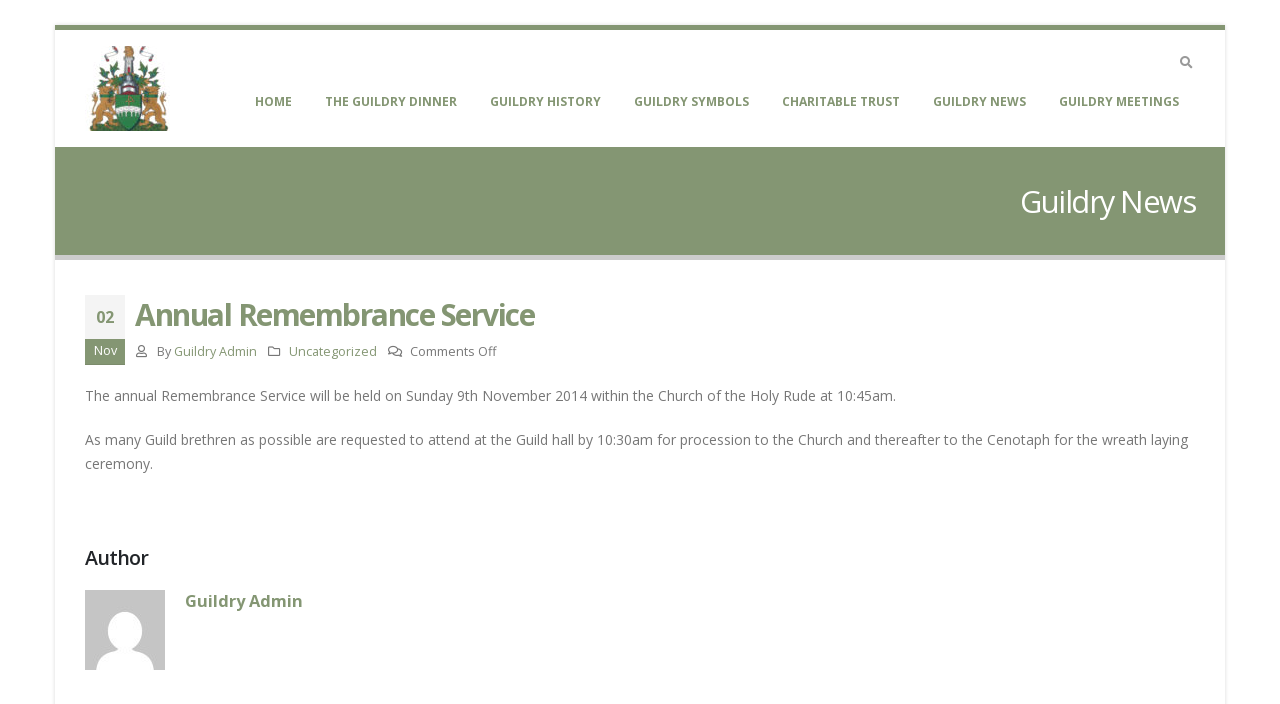

--- FILE ---
content_type: text/html; charset=UTF-8
request_url: https://guildryofstirling.co.uk/annual-remembrance-service-2/
body_size: 12637
content:
<!DOCTYPE html>
<html lang="en-GB">
<head>
	<meta charset="UTF-8">
	<!--[if IE]><meta http-equiv='X-UA-Compatible' content='IE=edge,chrome=1'><![endif]-->
	<meta name="viewport" content="width=device-width, initial-scale=1, maximum-scale=1">
	<link rel="profile" href="http://gmpg.org/xfn/11" />
	<link rel="pingback" href="https://guildryofstirling.co.uk/xmlrpc.php" />

		<link rel="shortcut icon" href="//guildryofstirling.co.uk/wp-content/themes/porto/images/logo/favicon.png" type="image/x-icon" />
		<link rel="apple-touch-icon" href="//guildryofstirling.co.uk/wp-content/themes/porto/images/logo/apple-touch-icon.png">
		<link rel="apple-touch-icon" sizes="120x120" href="//guildryofstirling.co.uk/wp-content/themes/porto/images/logo/apple-touch-icon_120x120.png">
		<link rel="apple-touch-icon" sizes="76x76" href="//guildryofstirling.co.uk/wp-content/themes/porto/images/logo/apple-touch-icon_76x76.png">
		<link rel="apple-touch-icon" sizes="152x152" href="//guildryofstirling.co.uk/wp-content/themes/porto/images/logo/apple-touch-icon_152x152.png">
	<title>Annual Remembrance Service &#8211; Guildry of Stirling</title>
<meta name='robots' content='max-image-preview:large' />
<link rel='dns-prefetch' href='//kit.fontawesome.com' />
<link rel="alternate" type="application/rss+xml" title="Guildry of Stirling &raquo; Feed" href="https://guildryofstirling.co.uk/feed/" />
<link rel="alternate" type="application/rss+xml" title="Guildry of Stirling &raquo; Comments Feed" href="https://guildryofstirling.co.uk/comments/feed/" />
<link rel="alternate" title="oEmbed (JSON)" type="application/json+oembed" href="https://guildryofstirling.co.uk/wp-json/oembed/1.0/embed?url=https%3A%2F%2Fguildryofstirling.co.uk%2Fannual-remembrance-service-2%2F" />
<link rel="alternate" title="oEmbed (XML)" type="text/xml+oembed" href="https://guildryofstirling.co.uk/wp-json/oembed/1.0/embed?url=https%3A%2F%2Fguildryofstirling.co.uk%2Fannual-remembrance-service-2%2F&#038;format=xml" />
<style id='wp-img-auto-sizes-contain-inline-css'>
img:is([sizes=auto i],[sizes^="auto," i]){contain-intrinsic-size:3000px 1500px}
/*# sourceURL=wp-img-auto-sizes-contain-inline-css */
</style>

<link rel='stylesheet' id='embed-pdf-viewer-css' href='https://guildryofstirling.co.uk/wp-content/plugins/embed-pdf-viewer/css/embed-pdf-viewer.css?ver=2.4.6' media='screen' />
<link rel='stylesheet' id='dashicons-css' href='https://guildryofstirling.co.uk/wp-includes/css/dashicons.min.css?ver=6.9' media='all' />
<link rel='stylesheet' id='menu-icons-extra-css' href='https://guildryofstirling.co.uk/wp-content/plugins/menu-icons/css/extra.min.css?ver=0.13.16' media='all' />
<style id='wp-emoji-styles-inline-css'>

	img.wp-smiley, img.emoji {
		display: inline !important;
		border: none !important;
		box-shadow: none !important;
		height: 1em !important;
		width: 1em !important;
		margin: 0 0.07em !important;
		vertical-align: -0.1em !important;
		background: none !important;
		padding: 0 !important;
	}
/*# sourceURL=wp-emoji-styles-inline-css */
</style>
<link rel='stylesheet' id='wp-block-library-css' href='https://guildryofstirling.co.uk/wp-includes/css/dist/block-library/style.min.css?ver=6.9' media='all' />
<style id='global-styles-inline-css'>
:root{--wp--preset--aspect-ratio--square: 1;--wp--preset--aspect-ratio--4-3: 4/3;--wp--preset--aspect-ratio--3-4: 3/4;--wp--preset--aspect-ratio--3-2: 3/2;--wp--preset--aspect-ratio--2-3: 2/3;--wp--preset--aspect-ratio--16-9: 16/9;--wp--preset--aspect-ratio--9-16: 9/16;--wp--preset--color--black: #000000;--wp--preset--color--cyan-bluish-gray: #abb8c3;--wp--preset--color--white: #ffffff;--wp--preset--color--pale-pink: #f78da7;--wp--preset--color--vivid-red: #cf2e2e;--wp--preset--color--luminous-vivid-orange: #ff6900;--wp--preset--color--luminous-vivid-amber: #fcb900;--wp--preset--color--light-green-cyan: #7bdcb5;--wp--preset--color--vivid-green-cyan: #00d084;--wp--preset--color--pale-cyan-blue: #8ed1fc;--wp--preset--color--vivid-cyan-blue: #0693e3;--wp--preset--color--vivid-purple: #9b51e0;--wp--preset--color--primary: #849673;--wp--preset--color--secondary: #e36159;--wp--preset--color--tertiary: #2baab1;--wp--preset--color--quaternary: #383f48;--wp--preset--color--dark: #212529;--wp--preset--color--light: #ffffff;--wp--preset--gradient--vivid-cyan-blue-to-vivid-purple: linear-gradient(135deg,rgb(6,147,227) 0%,rgb(155,81,224) 100%);--wp--preset--gradient--light-green-cyan-to-vivid-green-cyan: linear-gradient(135deg,rgb(122,220,180) 0%,rgb(0,208,130) 100%);--wp--preset--gradient--luminous-vivid-amber-to-luminous-vivid-orange: linear-gradient(135deg,rgb(252,185,0) 0%,rgb(255,105,0) 100%);--wp--preset--gradient--luminous-vivid-orange-to-vivid-red: linear-gradient(135deg,rgb(255,105,0) 0%,rgb(207,46,46) 100%);--wp--preset--gradient--very-light-gray-to-cyan-bluish-gray: linear-gradient(135deg,rgb(238,238,238) 0%,rgb(169,184,195) 100%);--wp--preset--gradient--cool-to-warm-spectrum: linear-gradient(135deg,rgb(74,234,220) 0%,rgb(151,120,209) 20%,rgb(207,42,186) 40%,rgb(238,44,130) 60%,rgb(251,105,98) 80%,rgb(254,248,76) 100%);--wp--preset--gradient--blush-light-purple: linear-gradient(135deg,rgb(255,206,236) 0%,rgb(152,150,240) 100%);--wp--preset--gradient--blush-bordeaux: linear-gradient(135deg,rgb(254,205,165) 0%,rgb(254,45,45) 50%,rgb(107,0,62) 100%);--wp--preset--gradient--luminous-dusk: linear-gradient(135deg,rgb(255,203,112) 0%,rgb(199,81,192) 50%,rgb(65,88,208) 100%);--wp--preset--gradient--pale-ocean: linear-gradient(135deg,rgb(255,245,203) 0%,rgb(182,227,212) 50%,rgb(51,167,181) 100%);--wp--preset--gradient--electric-grass: linear-gradient(135deg,rgb(202,248,128) 0%,rgb(113,206,126) 100%);--wp--preset--gradient--midnight: linear-gradient(135deg,rgb(2,3,129) 0%,rgb(40,116,252) 100%);--wp--preset--font-size--small: 13px;--wp--preset--font-size--medium: 20px;--wp--preset--font-size--large: 36px;--wp--preset--font-size--x-large: 42px;--wp--preset--spacing--20: 0.44rem;--wp--preset--spacing--30: 0.67rem;--wp--preset--spacing--40: 1rem;--wp--preset--spacing--50: 1.5rem;--wp--preset--spacing--60: 2.25rem;--wp--preset--spacing--70: 3.38rem;--wp--preset--spacing--80: 5.06rem;--wp--preset--shadow--natural: 6px 6px 9px rgba(0, 0, 0, 0.2);--wp--preset--shadow--deep: 12px 12px 50px rgba(0, 0, 0, 0.4);--wp--preset--shadow--sharp: 6px 6px 0px rgba(0, 0, 0, 0.2);--wp--preset--shadow--outlined: 6px 6px 0px -3px rgb(255, 255, 255), 6px 6px rgb(0, 0, 0);--wp--preset--shadow--crisp: 6px 6px 0px rgb(0, 0, 0);}:where(.is-layout-flex){gap: 0.5em;}:where(.is-layout-grid){gap: 0.5em;}body .is-layout-flex{display: flex;}.is-layout-flex{flex-wrap: wrap;align-items: center;}.is-layout-flex > :is(*, div){margin: 0;}body .is-layout-grid{display: grid;}.is-layout-grid > :is(*, div){margin: 0;}:where(.wp-block-columns.is-layout-flex){gap: 2em;}:where(.wp-block-columns.is-layout-grid){gap: 2em;}:where(.wp-block-post-template.is-layout-flex){gap: 1.25em;}:where(.wp-block-post-template.is-layout-grid){gap: 1.25em;}.has-black-color{color: var(--wp--preset--color--black) !important;}.has-cyan-bluish-gray-color{color: var(--wp--preset--color--cyan-bluish-gray) !important;}.has-white-color{color: var(--wp--preset--color--white) !important;}.has-pale-pink-color{color: var(--wp--preset--color--pale-pink) !important;}.has-vivid-red-color{color: var(--wp--preset--color--vivid-red) !important;}.has-luminous-vivid-orange-color{color: var(--wp--preset--color--luminous-vivid-orange) !important;}.has-luminous-vivid-amber-color{color: var(--wp--preset--color--luminous-vivid-amber) !important;}.has-light-green-cyan-color{color: var(--wp--preset--color--light-green-cyan) !important;}.has-vivid-green-cyan-color{color: var(--wp--preset--color--vivid-green-cyan) !important;}.has-pale-cyan-blue-color{color: var(--wp--preset--color--pale-cyan-blue) !important;}.has-vivid-cyan-blue-color{color: var(--wp--preset--color--vivid-cyan-blue) !important;}.has-vivid-purple-color{color: var(--wp--preset--color--vivid-purple) !important;}.has-black-background-color{background-color: var(--wp--preset--color--black) !important;}.has-cyan-bluish-gray-background-color{background-color: var(--wp--preset--color--cyan-bluish-gray) !important;}.has-white-background-color{background-color: var(--wp--preset--color--white) !important;}.has-pale-pink-background-color{background-color: var(--wp--preset--color--pale-pink) !important;}.has-vivid-red-background-color{background-color: var(--wp--preset--color--vivid-red) !important;}.has-luminous-vivid-orange-background-color{background-color: var(--wp--preset--color--luminous-vivid-orange) !important;}.has-luminous-vivid-amber-background-color{background-color: var(--wp--preset--color--luminous-vivid-amber) !important;}.has-light-green-cyan-background-color{background-color: var(--wp--preset--color--light-green-cyan) !important;}.has-vivid-green-cyan-background-color{background-color: var(--wp--preset--color--vivid-green-cyan) !important;}.has-pale-cyan-blue-background-color{background-color: var(--wp--preset--color--pale-cyan-blue) !important;}.has-vivid-cyan-blue-background-color{background-color: var(--wp--preset--color--vivid-cyan-blue) !important;}.has-vivid-purple-background-color{background-color: var(--wp--preset--color--vivid-purple) !important;}.has-black-border-color{border-color: var(--wp--preset--color--black) !important;}.has-cyan-bluish-gray-border-color{border-color: var(--wp--preset--color--cyan-bluish-gray) !important;}.has-white-border-color{border-color: var(--wp--preset--color--white) !important;}.has-pale-pink-border-color{border-color: var(--wp--preset--color--pale-pink) !important;}.has-vivid-red-border-color{border-color: var(--wp--preset--color--vivid-red) !important;}.has-luminous-vivid-orange-border-color{border-color: var(--wp--preset--color--luminous-vivid-orange) !important;}.has-luminous-vivid-amber-border-color{border-color: var(--wp--preset--color--luminous-vivid-amber) !important;}.has-light-green-cyan-border-color{border-color: var(--wp--preset--color--light-green-cyan) !important;}.has-vivid-green-cyan-border-color{border-color: var(--wp--preset--color--vivid-green-cyan) !important;}.has-pale-cyan-blue-border-color{border-color: var(--wp--preset--color--pale-cyan-blue) !important;}.has-vivid-cyan-blue-border-color{border-color: var(--wp--preset--color--vivid-cyan-blue) !important;}.has-vivid-purple-border-color{border-color: var(--wp--preset--color--vivid-purple) !important;}.has-vivid-cyan-blue-to-vivid-purple-gradient-background{background: var(--wp--preset--gradient--vivid-cyan-blue-to-vivid-purple) !important;}.has-light-green-cyan-to-vivid-green-cyan-gradient-background{background: var(--wp--preset--gradient--light-green-cyan-to-vivid-green-cyan) !important;}.has-luminous-vivid-amber-to-luminous-vivid-orange-gradient-background{background: var(--wp--preset--gradient--luminous-vivid-amber-to-luminous-vivid-orange) !important;}.has-luminous-vivid-orange-to-vivid-red-gradient-background{background: var(--wp--preset--gradient--luminous-vivid-orange-to-vivid-red) !important;}.has-very-light-gray-to-cyan-bluish-gray-gradient-background{background: var(--wp--preset--gradient--very-light-gray-to-cyan-bluish-gray) !important;}.has-cool-to-warm-spectrum-gradient-background{background: var(--wp--preset--gradient--cool-to-warm-spectrum) !important;}.has-blush-light-purple-gradient-background{background: var(--wp--preset--gradient--blush-light-purple) !important;}.has-blush-bordeaux-gradient-background{background: var(--wp--preset--gradient--blush-bordeaux) !important;}.has-luminous-dusk-gradient-background{background: var(--wp--preset--gradient--luminous-dusk) !important;}.has-pale-ocean-gradient-background{background: var(--wp--preset--gradient--pale-ocean) !important;}.has-electric-grass-gradient-background{background: var(--wp--preset--gradient--electric-grass) !important;}.has-midnight-gradient-background{background: var(--wp--preset--gradient--midnight) !important;}.has-small-font-size{font-size: var(--wp--preset--font-size--small) !important;}.has-medium-font-size{font-size: var(--wp--preset--font-size--medium) !important;}.has-large-font-size{font-size: var(--wp--preset--font-size--large) !important;}.has-x-large-font-size{font-size: var(--wp--preset--font-size--x-large) !important;}
/*# sourceURL=global-styles-inline-css */
</style>

<style id='classic-theme-styles-inline-css'>
/*! This file is auto-generated */
.wp-block-button__link{color:#fff;background-color:#32373c;border-radius:9999px;box-shadow:none;text-decoration:none;padding:calc(.667em + 2px) calc(1.333em + 2px);font-size:1.125em}.wp-block-file__button{background:#32373c;color:#fff;text-decoration:none}
/*# sourceURL=/wp-includes/css/classic-themes.min.css */
</style>
<link rel='stylesheet' id='awsm-ead-public-css' href='https://guildryofstirling.co.uk/wp-content/plugins/embed-any-document/css/embed-public.min.css?ver=2.7.4' media='all' />
<link rel='stylesheet' id='tablepress-default-css' href='https://guildryofstirling.co.uk/wp-content/plugins/tablepress/css/build/default.css?ver=3.0.1' media='all' />
<link rel='stylesheet' id='msl-main-css' href='https://guildryofstirling.co.uk/wp-content/plugins/master-slider/public/assets/css/masterslider.main.css?ver=3.10.0' media='all' />
<link rel='stylesheet' id='msl-custom-css' href='https://guildryofstirling.co.uk/wp-content/uploads/master-slider/custom.css?ver=5.4' media='all' />
<link rel='stylesheet' id='porto-css-vars-css' href='http://guildryofstirling.co.uk/wp-content/uploads/porto_styles/theme_css_vars.css?ver=6.2.2' media='all' />
<link rel='stylesheet' id='js_composer_front-css' href='https://guildryofstirling.co.uk/wp-content/plugins/js_composer/assets/css/js_composer.min.css?ver=6.8.0' media='all' />
<link rel='stylesheet' id='bootstrap-css' href='http://guildryofstirling.co.uk/wp-content/uploads/porto_styles/bootstrap.css?ver=6.2.2' media='all' />
<link rel='stylesheet' id='porto-plugins-css' href='https://guildryofstirling.co.uk/wp-content/themes/porto/css/plugins.css?ver=6.2.2' media='all' />
<link rel='stylesheet' id='porto-theme-css' href='https://guildryofstirling.co.uk/wp-content/themes/porto/css/theme.css?ver=6.2.2' media='all' />
<link rel='stylesheet' id='porto-shortcodes-css' href='https://guildryofstirling.co.uk/wp-content/themes/porto/css/shortcodes.css?ver=6.2.2' media='all' />
<link rel='stylesheet' id='porto-dynamic-style-css' href='http://guildryofstirling.co.uk/wp-content/uploads/porto_styles/dynamic_style.css?ver=6.2.2' media='all' />
<link rel='stylesheet' id='porto-type-builder-css' href='https://guildryofstirling.co.uk/wp-content/plugins/porto-functionality/builders/assets/type-builder.css?ver=3.3.0' media='all' />
<link rel='stylesheet' id='porto-style-css' href='https://guildryofstirling.co.uk/wp-content/themes/porto/style.css?ver=6.2.2' media='all' />
<style id='porto-style-inline-css'>
#header .logo,.side-header-narrow-bar-logo{max-width:170px}@media (min-width:1170px){#header .logo{max-width:250px}}@media (max-width:991px){#header .logo{max-width:110px}}@media (max-width:767px){#header .logo{max-width:110px}}#header.sticky-header .logo{max-width:100px}#header,.sticky-header .header-main.sticky{border-top:3px solid #ededed}@media (min-width:992px){}.page-top .sort-source{position:static;text-align:center;margin-top:5px;border-width:0}.page-top{padding-top:20px;padding-bottom:20px}.page-top .page-title{padding-bottom:0}@media (max-width:991px){.page-top .page-sub-title{margin-bottom:5px;margin-top:0}.page-top .breadcrumbs-wrap{margin-bottom:5px}}@media (min-width:992px){.page-top .page-title{min-height:0;line-height:1.25}.page-top .page-sub-title{line-height:1.6}}
/*# sourceURL=porto-style-inline-css */
</style>
<script src="https://guildryofstirling.co.uk/wp-includes/js/jquery/jquery.min.js?ver=3.7.1" id="jquery-core-js"></script>
<script src="https://guildryofstirling.co.uk/wp-includes/js/jquery/jquery-migrate.min.js?ver=3.4.1" id="jquery-migrate-js"></script>
<script defer crossorigin="anonymous" src="https://kit.fontawesome.com/0b81f64137.js" id="font-awesome-official-js"></script>
<link rel="https://api.w.org/" href="https://guildryofstirling.co.uk/wp-json/" /><link rel="alternate" title="JSON" type="application/json" href="https://guildryofstirling.co.uk/wp-json/wp/v2/posts/5573" /><link rel="EditURI" type="application/rsd+xml" title="RSD" href="https://guildryofstirling.co.uk/xmlrpc.php?rsd" />
<meta name="generator" content="WordPress 6.9" />
<link rel="canonical" href="https://guildryofstirling.co.uk/annual-remembrance-service-2/" />
<link rel='shortlink' href='https://guildryofstirling.co.uk/?p=5573' />
<meta name="cdp-version" content="1.4.9" /><script>var ms_grabbing_curosr = 'https://guildryofstirling.co.uk/wp-content/plugins/master-slider/public/assets/css/common/grabbing.cur', ms_grab_curosr = 'https://guildryofstirling.co.uk/wp-content/plugins/master-slider/public/assets/css/common/grab.cur';</script>
<meta name="generator" content="MasterSlider 3.10.0 - Responsive Touch Image Slider | avt.li/msf" />
		<script type="text/javascript">
		WebFontConfig = {
			google: { families: [ 'Open+Sans:200,300,400,500,600,700,800','Shadows+Into+Light:400,700','Playfair+Display:400,700' ] }
		};
		(function(d) {
			var wf = d.createElement('script'), s = d.scripts[0];
			wf.src = 'https://guildryofstirling.co.uk/wp-content/themes/porto/js/libs/webfont.js';
			wf.async = true;
			s.parentNode.insertBefore(wf, s);
		})(document);</script>
		<meta name="generator" content="Elementor 3.25.10; features: additional_custom_breakpoints, e_optimized_control_loading; settings: css_print_method-external, google_font-enabled, font_display-auto">
			<style>
				.e-con.e-parent:nth-of-type(n+4):not(.e-lazyloaded):not(.e-no-lazyload),
				.e-con.e-parent:nth-of-type(n+4):not(.e-lazyloaded):not(.e-no-lazyload) * {
					background-image: none !important;
				}
				@media screen and (max-height: 1024px) {
					.e-con.e-parent:nth-of-type(n+3):not(.e-lazyloaded):not(.e-no-lazyload),
					.e-con.e-parent:nth-of-type(n+3):not(.e-lazyloaded):not(.e-no-lazyload) * {
						background-image: none !important;
					}
				}
				@media screen and (max-height: 640px) {
					.e-con.e-parent:nth-of-type(n+2):not(.e-lazyloaded):not(.e-no-lazyload),
					.e-con.e-parent:nth-of-type(n+2):not(.e-lazyloaded):not(.e-no-lazyload) * {
						background-image: none !important;
					}
				}
			</style>
			<meta name="generator" content="Powered by WPBakery Page Builder - drag and drop page builder for WordPress."/>
<meta name="generator" content="Powered by Slider Revolution 6.5.11 - responsive, Mobile-Friendly Slider Plugin for WordPress with comfortable drag and drop interface." />
<link rel="icon" href="https://guildryofstirling.co.uk/wp-content/uploads/2021/12/guildry-150x150-1-150x150.jpg" sizes="32x32" />
<link rel="icon" href="https://guildryofstirling.co.uk/wp-content/uploads/2021/12/guildry-150x150-1.jpg" sizes="192x192" />
<link rel="apple-touch-icon" href="https://guildryofstirling.co.uk/wp-content/uploads/2021/12/guildry-150x150-1.jpg" />
<meta name="msapplication-TileImage" content="https://guildryofstirling.co.uk/wp-content/uploads/2021/12/guildry-150x150-1.jpg" />
<script type="text/javascript">function setREVStartSize(e){
			//window.requestAnimationFrame(function() {				 
				window.RSIW = window.RSIW===undefined ? window.innerWidth : window.RSIW;	
				window.RSIH = window.RSIH===undefined ? window.innerHeight : window.RSIH;	
				try {								
					var pw = document.getElementById(e.c).parentNode.offsetWidth,
						newh;
					pw = pw===0 || isNaN(pw) ? window.RSIW : pw;
					e.tabw = e.tabw===undefined ? 0 : parseInt(e.tabw);
					e.thumbw = e.thumbw===undefined ? 0 : parseInt(e.thumbw);
					e.tabh = e.tabh===undefined ? 0 : parseInt(e.tabh);
					e.thumbh = e.thumbh===undefined ? 0 : parseInt(e.thumbh);
					e.tabhide = e.tabhide===undefined ? 0 : parseInt(e.tabhide);
					e.thumbhide = e.thumbhide===undefined ? 0 : parseInt(e.thumbhide);
					e.mh = e.mh===undefined || e.mh=="" || e.mh==="auto" ? 0 : parseInt(e.mh,0);		
					if(e.layout==="fullscreen" || e.l==="fullscreen") 						
						newh = Math.max(e.mh,window.RSIH);					
					else{					
						e.gw = Array.isArray(e.gw) ? e.gw : [e.gw];
						for (var i in e.rl) if (e.gw[i]===undefined || e.gw[i]===0) e.gw[i] = e.gw[i-1];					
						e.gh = e.el===undefined || e.el==="" || (Array.isArray(e.el) && e.el.length==0)? e.gh : e.el;
						e.gh = Array.isArray(e.gh) ? e.gh : [e.gh];
						for (var i in e.rl) if (e.gh[i]===undefined || e.gh[i]===0) e.gh[i] = e.gh[i-1];
											
						var nl = new Array(e.rl.length),
							ix = 0,						
							sl;					
						e.tabw = e.tabhide>=pw ? 0 : e.tabw;
						e.thumbw = e.thumbhide>=pw ? 0 : e.thumbw;
						e.tabh = e.tabhide>=pw ? 0 : e.tabh;
						e.thumbh = e.thumbhide>=pw ? 0 : e.thumbh;					
						for (var i in e.rl) nl[i] = e.rl[i]<window.RSIW ? 0 : e.rl[i];
						sl = nl[0];									
						for (var i in nl) if (sl>nl[i] && nl[i]>0) { sl = nl[i]; ix=i;}															
						var m = pw>(e.gw[ix]+e.tabw+e.thumbw) ? 1 : (pw-(e.tabw+e.thumbw)) / (e.gw[ix]);					
						newh =  (e.gh[ix] * m) + (e.tabh + e.thumbh);
					}
					var el = document.getElementById(e.c);
					if (el!==null && el) el.style.height = newh+"px";					
					el = document.getElementById(e.c+"_wrapper");
					if (el!==null && el) {
						el.style.height = newh+"px";
						el.style.display = "block";
					}
				} catch(e){
					console.log("Failure at Presize of Slider:" + e)
				}					   
			//});
		  };</script>
<noscript><style> .wpb_animate_when_almost_visible { opacity: 1; }</style></noscript><link rel='stylesheet' id='rs-plugin-settings-css' href='https://guildryofstirling.co.uk/wp-content/plugins/revslider/public/assets/css/rs6.css?ver=6.5.11' media='all' />
<style id='rs-plugin-settings-inline-css'>
#rs-demo-id {}
/*# sourceURL=rs-plugin-settings-inline-css */
</style>
</head>
<body class="wp-singular post-template-default single single-post postid-5573 single-format-standard wp-custom-logo wp-embed-responsive wp-theme-porto _masterslider _ms_version_3.10.0 boxed blog-1 wpb-js-composer js-comp-ver-6.8.0 vc_responsive elementor-default elementor-kit-3138">

	<div class="page-wrapper"><!-- page wrapper -->

		
								<!-- header wrapper -->
			<div class="header-wrapper">
								<header id="header" class="header-corporate header-10">
	
	<div class="header-main header-body" style="top: 0px;">
		<div class="header-container container">
			<div class="header-left">
						<div class="logo">
		<a href="https://guildryofstirling.co.uk/" title="Guildry of Stirling - "  rel="home">
		<img class="img-responsive standard-logo retina-logo" src="//guildryofstirling.co.uk/wp-content/uploads/2021/12/coatofarms-85x85-2.jpg" alt="Guildry of Stirling" />	</a>
			</div>
					</div>

			<div class="header-right">
				<div class="header-right-top">
					<div class="searchform-popup search-popup"><a class="search-toggle"><i class="fas fa-search"></i><span class="search-text">Search</span></a>	<form action="https://guildryofstirling.co.uk/" method="get"
		class="searchform">
		<div class="searchform-fields">
			<span class="text"><input name="s" type="text" value="" placeholder="Search&hellip;" autocomplete="off" /></span>
						<span class="button-wrap">
							<button class="btn btn-special" title="Search" type="submit"><i class="fas fa-search"></i></button>
						</span>
		</div>
				<div class="live-search-list"></div>
			</form>
	</div>				</div>
				<div class="header-right-bottom">
					<div id="main-menu">
						<ul id="menu-main-menu" class="main-menu mega-menu"><li id="nav-menu-item-4982" class="menu-item menu-item-type-post_type menu-item-object-page menu-item-home narrow"><a href="https://guildryofstirling.co.uk/">Home</a></li>
<li id="nav-menu-item-27" class="menu-item menu-item-type-post_type menu-item-object-page narrow"><a href="https://guildryofstirling.co.uk/the-guildry-dinner/">The Guildry Dinner</a></li>
<li id="nav-menu-item-31" class="menu-item menu-item-type-post_type menu-item-object-page menu-item-has-children has-sub narrow"><a href="https://guildryofstirling.co.uk/guildry-history/">Guildry History</a>
<div class="popup"><div class="inner" style=""><ul class="sub-menu">
	<li id="nav-menu-item-4985" class="menu-item menu-item-type-post_type menu-item-object-page" data-cols="1"><a href="https://guildryofstirling.co.uk/cowanes-hospital-guildhall/">Cowane’s Hospital/Guildhall</a></li>
	<li id="nav-menu-item-4986" class="menu-item menu-item-type-post_type menu-item-object-page" data-cols="1"><a href="https://guildryofstirling.co.uk/guildry-charter/">Guildry Charter</a></li>
	<li id="nav-menu-item-4987" class="menu-item menu-item-type-post_type menu-item-object-page" data-cols="1"><a href="https://guildryofstirling.co.uk/guildry-constitution/">Guildry Constitution</a></li>
	<li id="nav-menu-item-4997" class="menu-item menu-item-type-post_type menu-item-object-page" data-cols="1"><a href="https://guildryofstirling.co.uk/the-deans-council/">The Dean’s Council</a></li>
	<li id="nav-menu-item-4996" class="menu-item menu-item-type-post_type menu-item-object-page" data-cols="1"><a href="https://guildryofstirling.co.uk/past-deans-of-the-stirling-guildry/">Past Deans of the Stirling Guildry</a></li>
	<li id="nav-menu-item-4984" class="menu-item menu-item-type-post_type menu-item-object-page" data-cols="1"><a href="https://guildryofstirling.co.uk/chaplain-to-the-guildry-of-stirling/">Chaplain to the Guildry of Stirling</a></li>
	<li id="nav-menu-item-4988" class="menu-item menu-item-type-post_type menu-item-object-page" data-cols="1"><a href="https://guildryofstirling.co.uk/guildry-gallery/">Guildry Gallery</a></li>
	<li id="nav-menu-item-5002" class="menu-item menu-item-type-post_type menu-item-object-page" data-cols="1"><a href="https://guildryofstirling.co.uk/the-guildry-of-stirling-poem/">The Guildry of Stirling Poem</a></li>
</ul></div></div>
</li>
<li id="nav-menu-item-34" class="menu-item menu-item-type-post_type menu-item-object-page menu-item-has-children has-sub narrow"><a href="https://guildryofstirling.co.uk/guildry-symbols/">Guildry Symbols</a>
<div class="popup"><div class="inner" style=""><ul class="sub-menu">
	<li id="nav-menu-item-5000" class="menu-item menu-item-type-post_type menu-item-object-page" data-cols="1"><a href="https://guildryofstirling.co.uk/the-guildry-of-stirling-coat-of-arms/">The Guildry of Stirling Coat of Arms</a></li>
</ul></div></div>
</li>
<li id="nav-menu-item-4998" class="menu-item menu-item-type-post_type menu-item-object-page menu-item-has-children has-sub narrow"><a href="https://guildryofstirling.co.uk/charitable-trust/">Charitable Trust</a>
<div class="popup"><div class="inner" style=""><ul class="sub-menu">
	<li id="nav-menu-item-5001" class="menu-item menu-item-type-post_type menu-item-object-page" data-cols="1"><a href="https://guildryofstirling.co.uk/the-guildry-of-stirling-history-prize/">The Guildry of Stirling History Prize</a></li>
</ul></div></div>
</li>
<li id="nav-menu-item-4991" class="menu-item menu-item-type-post_type menu-item-object-page menu-item-has-children has-sub narrow"><a href="https://guildryofstirling.co.uk/guildry-news/">Guildry News</a>
<div class="popup"><div class="inner" style=""><ul class="sub-menu">
	<li id="nav-menu-item-4995" class="menu-item menu-item-type-post_type menu-item-object-page" data-cols="1"><a href="https://guildryofstirling.co.uk/latest-guildry-newsletter/">Latest Guildry Newsletter</a></li>
	<li id="nav-menu-item-4992" class="menu-item menu-item-type-post_type menu-item-object-page" data-cols="1"><a href="https://guildryofstirling.co.uk/guildry-news-archive/">Guildry Newsletter Archive</a></li>
</ul></div></div>
</li>
<li id="nav-menu-item-4990" class="menu-item menu-item-type-post_type menu-item-object-page narrow"><a href="https://guildryofstirling.co.uk/guildry-meetings/">Guildry Meetings</a></li>
</ul>					</div>
					
					<a class="mobile-toggle" href="#"><i class="fas fa-bars"></i></a>
				</div>

				
			</div>
		</div>

		
<div id="nav-panel">
	<div class="container">
		<div class="mobile-nav-wrap">
		<div class="menu-wrap"><ul id="menu-main-menu-1" class="mobile-menu accordion-menu"><li id="accordion-menu-item-4982" class="menu-item menu-item-type-post_type menu-item-object-page menu-item-home"><a href="https://guildryofstirling.co.uk/">Home</a></li>
<li id="accordion-menu-item-27" class="menu-item menu-item-type-post_type menu-item-object-page"><a href="https://guildryofstirling.co.uk/the-guildry-dinner/">The Guildry Dinner</a></li>
<li id="accordion-menu-item-31" class="menu-item menu-item-type-post_type menu-item-object-page menu-item-has-children has-sub"><a href="https://guildryofstirling.co.uk/guildry-history/">Guildry History</a>
<span class="arrow"></span><ul class="sub-menu">
	<li id="accordion-menu-item-4985" class="menu-item menu-item-type-post_type menu-item-object-page"><a href="https://guildryofstirling.co.uk/cowanes-hospital-guildhall/">Cowane’s Hospital/Guildhall</a></li>
	<li id="accordion-menu-item-4986" class="menu-item menu-item-type-post_type menu-item-object-page"><a href="https://guildryofstirling.co.uk/guildry-charter/">Guildry Charter</a></li>
	<li id="accordion-menu-item-4987" class="menu-item menu-item-type-post_type menu-item-object-page"><a href="https://guildryofstirling.co.uk/guildry-constitution/">Guildry Constitution</a></li>
	<li id="accordion-menu-item-4997" class="menu-item menu-item-type-post_type menu-item-object-page"><a href="https://guildryofstirling.co.uk/the-deans-council/">The Dean’s Council</a></li>
	<li id="accordion-menu-item-4996" class="menu-item menu-item-type-post_type menu-item-object-page"><a href="https://guildryofstirling.co.uk/past-deans-of-the-stirling-guildry/">Past Deans of the Stirling Guildry</a></li>
	<li id="accordion-menu-item-4984" class="menu-item menu-item-type-post_type menu-item-object-page"><a href="https://guildryofstirling.co.uk/chaplain-to-the-guildry-of-stirling/">Chaplain to the Guildry of Stirling</a></li>
	<li id="accordion-menu-item-4988" class="menu-item menu-item-type-post_type menu-item-object-page"><a href="https://guildryofstirling.co.uk/guildry-gallery/">Guildry Gallery</a></li>
	<li id="accordion-menu-item-5002" class="menu-item menu-item-type-post_type menu-item-object-page"><a href="https://guildryofstirling.co.uk/the-guildry-of-stirling-poem/">The Guildry of Stirling Poem</a></li>
</ul>
</li>
<li id="accordion-menu-item-34" class="menu-item menu-item-type-post_type menu-item-object-page menu-item-has-children has-sub"><a href="https://guildryofstirling.co.uk/guildry-symbols/">Guildry Symbols</a>
<span class="arrow"></span><ul class="sub-menu">
	<li id="accordion-menu-item-5000" class="menu-item menu-item-type-post_type menu-item-object-page"><a href="https://guildryofstirling.co.uk/the-guildry-of-stirling-coat-of-arms/">The Guildry of Stirling Coat of Arms</a></li>
</ul>
</li>
<li id="accordion-menu-item-4998" class="menu-item menu-item-type-post_type menu-item-object-page menu-item-has-children has-sub"><a href="https://guildryofstirling.co.uk/charitable-trust/">Charitable Trust</a>
<span class="arrow"></span><ul class="sub-menu">
	<li id="accordion-menu-item-5001" class="menu-item menu-item-type-post_type menu-item-object-page"><a href="https://guildryofstirling.co.uk/the-guildry-of-stirling-history-prize/">The Guildry of Stirling History Prize</a></li>
</ul>
</li>
<li id="accordion-menu-item-4991" class="menu-item menu-item-type-post_type menu-item-object-page menu-item-has-children has-sub"><a href="https://guildryofstirling.co.uk/guildry-news/">Guildry News</a>
<span class="arrow"></span><ul class="sub-menu">
	<li id="accordion-menu-item-4995" class="menu-item menu-item-type-post_type menu-item-object-page"><a href="https://guildryofstirling.co.uk/latest-guildry-newsletter/">Latest Guildry Newsletter</a></li>
	<li id="accordion-menu-item-4992" class="menu-item menu-item-type-post_type menu-item-object-page"><a href="https://guildryofstirling.co.uk/guildry-news-archive/">Guildry Newsletter Archive</a></li>
</ul>
</li>
<li id="accordion-menu-item-4990" class="menu-item menu-item-type-post_type menu-item-object-page"><a href="https://guildryofstirling.co.uk/guildry-meetings/">Guildry Meetings</a></li>
</ul></div>		</div>
	</div>
</div>
	</div>
</header>

							</div>
			<!-- end header wrapper -->
		
		
				<section class="page-top page-header-5">
		<div class="container">
	<div class="row align-items-center">
						<div class="text-end col-lg-12">
			<h1 class="page-title">Guildry News</h1>
					</div>
	</div>
</div>
	</section>
	
		<div id="main" class="column1 boxed"><!-- main -->

			<div class="container">
			<div class="row main-content-wrap">

			<!-- main content -->
			<div class="main-content col-lg-12">

			

<div id="content" role="main">

	
			
<article class="post-full post-title-simple post-5573 post type-post status-publish format-standard hentry category-uncategorized">

	
			<div class="post-date">
			<span class="day">02</span><span class="month">Nov</span><time datetime="2014-11-02">November 2, 2014</time>		</div>
	
	<div class="post-content">
					<h2 class="entry-title">Annual Remembrance Service</h2>
				<span class="vcard" style="display: none;"><span class="fn"><a href="https://guildryofstirling.co.uk/author/guildry_admin/" title="Posts by Guildry Admin" rel="author">Guildry Admin</a></span></span><span class="updated" style="display:none">2014-11-02T15:50:29+00:00</span>
<div class="post-meta">
				<span class="meta-author">
					<i class="far fa-user"></i>
							<span>By</span>
					<a href="https://guildryofstirling.co.uk/author/guildry_admin/" title="Posts by Guildry Admin" rel="author">Guildry Admin</a>		</span>
			<span class="meta-cats">
					<i class="far fa-folder"></i>
					<a href="https://guildryofstirling.co.uk/category/uncategorized/" rel="category tag">Uncategorized</a>		</span>
					<span class="meta-comments">
					<i class="far fa-comments"></i>
					<span>Comments Off<span class="screen-reader-text"> on Annual Remembrance Service</span></span>		</span>
	
	
	</div>
		<div class="entry-content">
			<p>The annual Remembrance Service will be held on Sunday 9th November 2014 within the Church of the Holy Rude at 10:45am.</p>
<p>As many Guild brethren as possible are requested to attend at the Guild hall by 10:30am for procession to the Church and thereafter to the Cenotaph for the wreath laying ceremony.</p>
		</div>

		
	</div>

	<div class="post-gap"></div>

				
	
	<div class="post-block post-author clearfix">
					<h3>Author</h3>
				<div class="img-thumbnail">
			<img alt='' src='https://secure.gravatar.com/avatar/9b5c4c8c95906baed0c82de1373099cb05c3af6c6007caf688cc09539c52ae43?s=80&#038;d=mm&#038;r=g' srcset='https://secure.gravatar.com/avatar/9b5c4c8c95906baed0c82de1373099cb05c3af6c6007caf688cc09539c52ae43?s=160&#038;d=mm&#038;r=g 2x' class='avatar avatar-80 photo' height='80' width='80' decoding='async'/>		</div>
		<p><strong class="name"><a href="https://guildryofstirling.co.uk/author/guildry_admin/" title="Posts by Guildry Admin" rel="author">Guildry Admin</a></strong></p>
		<p></p>
	</div>

	
</article>

			</div>

		

</div><!-- end main content -->



	</div>
	</div>


		
			
			</div><!-- end main -->

			
			<div class="footer-wrapper">

																							
						<div id="footer" class="footer-1"
>
	
	<div class="footer-bottom">
	<div class="container">
				<div class="footer-left">
						<span class="footer-copyright">&copy; Copyright 2021. All Rights Reserved.</span>		</div>
		
		
			</div>
</div>
</div>
										
				
			</div>
			<div class="porto-sticky-navbar has-ccols ccols-1 d-sm-none">
			<div class="sticky-icon link-home">
			<a href="https://guildryofstirling.co.uk">
				<i class="porto-icon-category-home"></i>
				<span class="label">home</span>
			</a>
		</div>
						</div>
		
		
	</div><!-- end wrapper -->
	

		<script type="text/javascript">
			window.RS_MODULES = window.RS_MODULES || {};
			window.RS_MODULES.modules = window.RS_MODULES.modules || {};
			window.RS_MODULES.waiting = window.RS_MODULES.waiting || [];
			window.RS_MODULES.defered = true;
			window.RS_MODULES.moduleWaiting = window.RS_MODULES.moduleWaiting || {};
			window.RS_MODULES.type = 'compiled';
		</script>
		<script type="speculationrules">
{"prefetch":[{"source":"document","where":{"and":[{"href_matches":"/*"},{"not":{"href_matches":["/wp-*.php","/wp-admin/*","/wp-content/uploads/*","/wp-content/*","/wp-content/plugins/*","/wp-content/themes/porto/*","/*\\?(.+)"]}},{"not":{"selector_matches":"a[rel~=\"nofollow\"]"}},{"not":{"selector_matches":".no-prefetch, .no-prefetch a"}}]},"eagerness":"conservative"}]}
</script>
			<script type='text/javascript'>
				const lazyloadRunObserver = () => {
					const lazyloadBackgrounds = document.querySelectorAll( `.e-con.e-parent:not(.e-lazyloaded)` );
					const lazyloadBackgroundObserver = new IntersectionObserver( ( entries ) => {
						entries.forEach( ( entry ) => {
							if ( entry.isIntersecting ) {
								let lazyloadBackground = entry.target;
								if( lazyloadBackground ) {
									lazyloadBackground.classList.add( 'e-lazyloaded' );
								}
								lazyloadBackgroundObserver.unobserve( entry.target );
							}
						});
					}, { rootMargin: '200px 0px 200px 0px' } );
					lazyloadBackgrounds.forEach( ( lazyloadBackground ) => {
						lazyloadBackgroundObserver.observe( lazyloadBackground );
					} );
				};
				const events = [
					'DOMContentLoaded',
					'elementor/lazyload/observe',
				];
				events.forEach( ( event ) => {
					document.addEventListener( event, lazyloadRunObserver );
				} );
			</script>
			<script src="https://guildryofstirling.co.uk/wp-content/plugins/embed-any-document/js/pdfobject.min.js?ver=2.7.4" id="awsm-ead-pdf-object-js"></script>
<script id="awsm-ead-public-js-extra">
var eadPublic = [];
//# sourceURL=awsm-ead-public-js-extra
</script>
<script src="https://guildryofstirling.co.uk/wp-content/plugins/embed-any-document/js/embed-public.min.js?ver=2.7.4" id="awsm-ead-public-js"></script>
<script src="https://guildryofstirling.co.uk/wp-content/plugins/revslider/public/assets/js/rbtools.min.js?ver=6.5.11" defer async id="tp-tools-js"></script>
<script src="https://guildryofstirling.co.uk/wp-content/plugins/revslider/public/assets/js/rs6.min.js?ver=6.5.11" defer async id="revmin-js"></script>
<script id="porto-live-search-js-extra">
var porto_live_search = {"nonce":"76f7bec514"};
//# sourceURL=porto-live-search-js-extra
</script>
<script src="https://guildryofstirling.co.uk/wp-content/themes/porto/inc/lib/live-search/live-search.js?ver=6.2.2" id="porto-live-search-js"></script>
<script src="https://guildryofstirling.co.uk/wp-includes/js/comment-reply.min.js?ver=6.9" id="comment-reply-js" async data-wp-strategy="async" fetchpriority="low"></script>
<script src="https://guildryofstirling.co.uk/wp-content/plugins/js_composer/assets/js/dist/js_composer_front.min.js?ver=6.8.0" id="wpb_composer_front_js-js"></script>
<script src="https://guildryofstirling.co.uk/wp-content/themes/porto/js/bootstrap.js?ver=5.0.1" id="bootstrap-js"></script>
<script src="https://guildryofstirling.co.uk/wp-content/themes/porto/js/libs/jquery.cookie.min.js?ver=1.4.1" id="jquery-cookie-js"></script>
<script src="https://guildryofstirling.co.uk/wp-content/themes/porto/js/libs/owl.carousel.min.js?ver=2.3.4" id="owl.carousel-js"></script>
<script src="https://guildryofstirling.co.uk/wp-includes/js/imagesloaded.min.js?ver=5.0.0" id="imagesloaded-js"></script>
<script async="async" src="https://guildryofstirling.co.uk/wp-content/themes/porto/js/libs/jquery.magnific-popup.min.js?ver=1.1.0" id="jquery-magnific-popup-js"></script>
<script id="porto-theme-js-extra">
var js_porto_vars = {"rtl":"","theme_url":"https://guildryofstirling.co.uk/wp-content/themes/porto","ajax_url":"https://guildryofstirling.co.uk/wp-admin/admin-ajax.php","change_logo":"1","container_width":"1140","grid_gutter_width":"30","show_sticky_header":"1","show_sticky_header_tablet":"1","show_sticky_header_mobile":"1","ajax_loader_url":"//guildryofstirling.co.uk/wp-content/themes/porto/images/ajax-loader@2x.gif","category_ajax":"","compare_popup":"","compare_popup_title":"","prdctfltr_ajax":"","slider_loop":"1","slider_autoplay":"1","slider_autoheight":"","slider_speed":"5000","slider_nav":"","slider_nav_hover":"1","slider_margin":"","slider_dots":"1","slider_animatein":"","slider_animateout":"","product_thumbs_count":"4","product_zoom":"1","product_zoom_mobile":"1","product_image_popup":"1","zoom_type":"inner","zoom_scroll":"1","zoom_lens_size":"200","zoom_lens_shape":"square","zoom_contain_lens":"1","zoom_lens_border":"1","zoom_border_color":"#888888","zoom_border":"0","screen_lg":"1170","mfp_counter":"%curr% of %total%","mfp_img_error":"\u003Ca href=\"%url%\"\u003EThe image\u003C/a\u003E could not be loaded.","mfp_ajax_error":"\u003Ca href=\"%url%\"\u003EThe content\u003C/a\u003E could not be loaded.","popup_close":"Close","popup_prev":"Previous","popup_next":"Next","request_error":"The requested content cannot be loaded.\u003Cbr/\u003EPlease try again later.","loader_text":"Loading...","submenu_back":"Back","porto_nonce":"de06f429c2","use_skeleton_screen":[],"user_edit_pages":""};
//# sourceURL=porto-theme-js-extra
</script>
<script src="https://guildryofstirling.co.uk/wp-content/themes/porto/js/theme.js?ver=6.2.2" id="porto-theme-js"></script>
<script async="async" src="https://guildryofstirling.co.uk/wp-content/themes/porto/js/theme-async.js?ver=6.2.2" id="porto-theme-async-js"></script>
<script id="wp-emoji-settings" type="application/json">
{"baseUrl":"https://s.w.org/images/core/emoji/17.0.2/72x72/","ext":".png","svgUrl":"https://s.w.org/images/core/emoji/17.0.2/svg/","svgExt":".svg","source":{"concatemoji":"https://guildryofstirling.co.uk/wp-includes/js/wp-emoji-release.min.js?ver=6.9"}}
</script>
<script type="module">
/*! This file is auto-generated */
const a=JSON.parse(document.getElementById("wp-emoji-settings").textContent),o=(window._wpemojiSettings=a,"wpEmojiSettingsSupports"),s=["flag","emoji"];function i(e){try{var t={supportTests:e,timestamp:(new Date).valueOf()};sessionStorage.setItem(o,JSON.stringify(t))}catch(e){}}function c(e,t,n){e.clearRect(0,0,e.canvas.width,e.canvas.height),e.fillText(t,0,0);t=new Uint32Array(e.getImageData(0,0,e.canvas.width,e.canvas.height).data);e.clearRect(0,0,e.canvas.width,e.canvas.height),e.fillText(n,0,0);const a=new Uint32Array(e.getImageData(0,0,e.canvas.width,e.canvas.height).data);return t.every((e,t)=>e===a[t])}function p(e,t){e.clearRect(0,0,e.canvas.width,e.canvas.height),e.fillText(t,0,0);var n=e.getImageData(16,16,1,1);for(let e=0;e<n.data.length;e++)if(0!==n.data[e])return!1;return!0}function u(e,t,n,a){switch(t){case"flag":return n(e,"\ud83c\udff3\ufe0f\u200d\u26a7\ufe0f","\ud83c\udff3\ufe0f\u200b\u26a7\ufe0f")?!1:!n(e,"\ud83c\udde8\ud83c\uddf6","\ud83c\udde8\u200b\ud83c\uddf6")&&!n(e,"\ud83c\udff4\udb40\udc67\udb40\udc62\udb40\udc65\udb40\udc6e\udb40\udc67\udb40\udc7f","\ud83c\udff4\u200b\udb40\udc67\u200b\udb40\udc62\u200b\udb40\udc65\u200b\udb40\udc6e\u200b\udb40\udc67\u200b\udb40\udc7f");case"emoji":return!a(e,"\ud83e\u1fac8")}return!1}function f(e,t,n,a){let r;const o=(r="undefined"!=typeof WorkerGlobalScope&&self instanceof WorkerGlobalScope?new OffscreenCanvas(300,150):document.createElement("canvas")).getContext("2d",{willReadFrequently:!0}),s=(o.textBaseline="top",o.font="600 32px Arial",{});return e.forEach(e=>{s[e]=t(o,e,n,a)}),s}function r(e){var t=document.createElement("script");t.src=e,t.defer=!0,document.head.appendChild(t)}a.supports={everything:!0,everythingExceptFlag:!0},new Promise(t=>{let n=function(){try{var e=JSON.parse(sessionStorage.getItem(o));if("object"==typeof e&&"number"==typeof e.timestamp&&(new Date).valueOf()<e.timestamp+604800&&"object"==typeof e.supportTests)return e.supportTests}catch(e){}return null}();if(!n){if("undefined"!=typeof Worker&&"undefined"!=typeof OffscreenCanvas&&"undefined"!=typeof URL&&URL.createObjectURL&&"undefined"!=typeof Blob)try{var e="postMessage("+f.toString()+"("+[JSON.stringify(s),u.toString(),c.toString(),p.toString()].join(",")+"));",a=new Blob([e],{type:"text/javascript"});const r=new Worker(URL.createObjectURL(a),{name:"wpTestEmojiSupports"});return void(r.onmessage=e=>{i(n=e.data),r.terminate(),t(n)})}catch(e){}i(n=f(s,u,c,p))}t(n)}).then(e=>{for(const n in e)a.supports[n]=e[n],a.supports.everything=a.supports.everything&&a.supports[n],"flag"!==n&&(a.supports.everythingExceptFlag=a.supports.everythingExceptFlag&&a.supports[n]);var t;a.supports.everythingExceptFlag=a.supports.everythingExceptFlag&&!a.supports.flag,a.supports.everything||((t=a.source||{}).concatemoji?r(t.concatemoji):t.wpemoji&&t.twemoji&&(r(t.twemoji),r(t.wpemoji)))});
//# sourceURL=https://guildryofstirling.co.uk/wp-includes/js/wp-emoji-loader.min.js
</script>
</body>
</html>

<!-- Page cached by LiteSpeed Cache 7.6.2 on 2026-01-30 15:01:14 -->

--- FILE ---
content_type: text/css
request_url: https://guildryofstirling.co.uk/wp-content/uploads/porto_styles/theme_css_vars.css?ver=6.2.2
body_size: 232
content:
:root{--porto-skin-color:#849673;--porto-skin-color-inverse:#ffffff;--porto-secondary-color:#e36159;--porto-tertiary-color:#2baab1;--porto-quaternary-color:#383f48;--porto-dark-color:#212529;--porto-light-color:#ffffff;--porto-grid-gutter-width:30px;--porto-body-ff:"Open Sans";--porto-body-fw:400;--porto-body-fs:14px;--porto-body-lh:24px;--porto-body-ls:0;--porto-body-color:#777777;;--porto-column-spacing:15px;--porto-res-spacing:15px;--porto-skin-dark-5:#788967;--porto-skin-dark-10:#6b7b5c;--porto-skin-dark-20:#525e46;--porto-skin-light-5:#91a182}.container,.wp-block,.col-half-section{--porto-container-width:1140px}h1{--porto-h1-ff:"Open Sans";--porto-h1-fw:700;--porto-h1-fs:36px;--porto-h1-lh:44px;}h2{--porto-h2-ff:"Open Sans";--porto-h2-fw:700;--porto-h2-fs:30px;--porto-h2-lh:40px;}h3{--porto-h3-ff:"Open Sans";--porto-h3-fw:700;--porto-h3-fs:25px;--porto-h3-lh:32px;}h4{--porto-h4-ff:"Open Sans";--porto-h4-fw:700;--porto-h4-fs:20px;--porto-h4-lh:27px;}h5{--porto-h5-ff:"Open Sans";--porto-h5-fw:700;--porto-h5-fs:14px;--porto-h5-lh:18px;}h6{--porto-h6-ff:"Open Sans";--porto-h6-fw:700;--porto-h6-fs:14px;--porto-h6-lh:18px;}.main-sidebar-menu{--porto-menu-side-ff:"Open Sans";--porto-menu-side-fw:400;--porto-menu-side-fs:12px;--porto-menu-side-lh:12px;--porto-menu-side-ls:0;}.add-links,.yith-wcwl-add-to-wishlist{--porto-shop-add-links-color:#333333;--porto-shop-add-links-bg-color:#ffffff;--porto-shop-add-links-border-color:#dddddd}.onnew{}#header .logo{--porto-logo-mw:170px;--porto-sticky-logo-mw:100px}.side-header-narrow-bar-logo{--porto-side-logo-mw:170px}.row > *{width:100%}@media (min-width:992px) and (max-width:1169px){.container,.wp-block,.col-half-section{--porto-container-width:960px}}@media (min-width:1170px){#header .logo{--porto-logo-mw:250px}}@media (max-width:991px){:root{--porto-res-spacing:30px}#header .logo{--porto-logo-mw:110px}}@media (max-width:767px){#header .logo{--porto-logo-mw:110px}}@media (max-width:575px){:root{--porto-res-spacing:20px}}